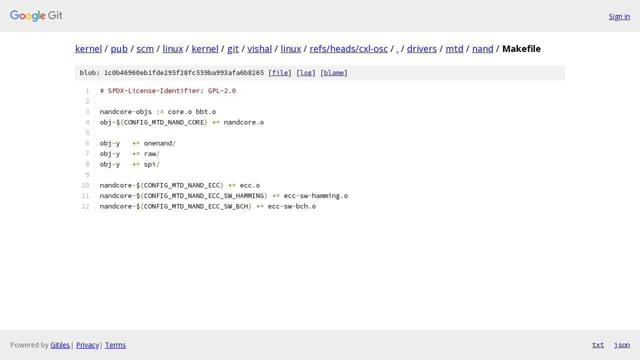

--- FILE ---
content_type: text/html; charset=utf-8
request_url: https://kernel.googlesource.com/pub/scm/linux/kernel/git/vishal/linux/+/refs/heads/cxl-osc/drivers/mtd/nand/Makefile
body_size: 1205
content:
<!DOCTYPE html><html lang="en"><head><meta charset="utf-8"><meta name="viewport" content="width=device-width, initial-scale=1"><title>drivers/mtd/nand/Makefile - pub/scm/linux/kernel/git/vishal/linux - Git at Google</title><link rel="stylesheet" type="text/css" href="/+static/base.css"><link rel="stylesheet" type="text/css" href="/+static/prettify/prettify.css"><!-- default customHeadTagPart --></head><body class="Site"><header class="Site-header"><div class="Header"><a class="Header-image" href="/"><img src="//www.gstatic.com/images/branding/lockups/2x/lockup_git_color_108x24dp.png" width="108" height="24" alt="Google Git"></a><div class="Header-menu"> <a class="Header-menuItem" href="https://accounts.google.com/AccountChooser?faa=1&amp;continue=https://kernel.googlesource.com/login/pub/scm/linux/kernel/git/vishal/linux/%2B/refs/heads/cxl-osc/drivers/mtd/nand/Makefile">Sign in</a> </div></div></header><div class="Site-content"><div class="Container "><div class="Breadcrumbs"><a class="Breadcrumbs-crumb" href="/?format=HTML">kernel</a> / <a class="Breadcrumbs-crumb" href="/pub/">pub</a> / <a class="Breadcrumbs-crumb" href="/pub/scm/">scm</a> / <a class="Breadcrumbs-crumb" href="/pub/scm/linux/">linux</a> / <a class="Breadcrumbs-crumb" href="/pub/scm/linux/kernel/">kernel</a> / <a class="Breadcrumbs-crumb" href="/pub/scm/linux/kernel/git/">git</a> / <a class="Breadcrumbs-crumb" href="/pub/scm/linux/kernel/git/vishal/">vishal</a> / <a class="Breadcrumbs-crumb" href="/pub/scm/linux/kernel/git/vishal/linux/">linux</a> / <a class="Breadcrumbs-crumb" href="/pub/scm/linux/kernel/git/vishal/linux/+/refs/heads/cxl-osc">refs/heads/cxl-osc</a> / <a class="Breadcrumbs-crumb" href="/pub/scm/linux/kernel/git/vishal/linux/+/refs/heads/cxl-osc/">.</a> / <a class="Breadcrumbs-crumb" href="/pub/scm/linux/kernel/git/vishal/linux/+/refs/heads/cxl-osc/drivers">drivers</a> / <a class="Breadcrumbs-crumb" href="/pub/scm/linux/kernel/git/vishal/linux/+/refs/heads/cxl-osc/drivers/mtd">mtd</a> / <a class="Breadcrumbs-crumb" href="/pub/scm/linux/kernel/git/vishal/linux/+/refs/heads/cxl-osc/drivers/mtd/nand">nand</a> / <span class="Breadcrumbs-crumb">Makefile</span></div><div class="u-sha1 u-monospace BlobSha1">blob: 1c0b46960eb1fde295f28fc559ba993afa6b8265 [<a href="/pub/scm/linux/kernel/git/vishal/linux/+/refs/heads/cxl-osc/drivers/mtd/nand/Makefile">file</a>] [<a href="/pub/scm/linux/kernel/git/vishal/linux/+log/refs/heads/cxl-osc/drivers/mtd/nand/Makefile">log</a>] [<a href="/pub/scm/linux/kernel/git/vishal/linux/+blame/refs/heads/cxl-osc/drivers/mtd/nand/Makefile">blame</a>]</div><table class="FileContents"><tr class="u-pre u-monospace FileContents-line"><td class="u-lineNum u-noSelect FileContents-lineNum" data-line-number="1"></td><td class="FileContents-lineContents" id="1"><span class="com"># SPDX-License-Identifier: GPL-2.0</span></td></tr><tr class="u-pre u-monospace FileContents-line"><td class="u-lineNum u-noSelect FileContents-lineNum" data-line-number="2"></td><td class="FileContents-lineContents" id="2"></td></tr><tr class="u-pre u-monospace FileContents-line"><td class="u-lineNum u-noSelect FileContents-lineNum" data-line-number="3"></td><td class="FileContents-lineContents" id="3"><span class="pln">nandcore</span><span class="pun">-</span><span class="pln">objs </span><span class="pun">:=</span><span class="pln"> core</span><span class="pun">.</span><span class="pln">o bbt</span><span class="pun">.</span><span class="pln">o</span></td></tr><tr class="u-pre u-monospace FileContents-line"><td class="u-lineNum u-noSelect FileContents-lineNum" data-line-number="4"></td><td class="FileContents-lineContents" id="4"><span class="pln">obj</span><span class="pun">-</span><span class="pln">$</span><span class="pun">(</span><span class="pln">CONFIG_MTD_NAND_CORE</span><span class="pun">)</span><span class="pln"> </span><span class="pun">+=</span><span class="pln"> nandcore</span><span class="pun">.</span><span class="pln">o</span></td></tr><tr class="u-pre u-monospace FileContents-line"><td class="u-lineNum u-noSelect FileContents-lineNum" data-line-number="5"></td><td class="FileContents-lineContents" id="5"></td></tr><tr class="u-pre u-monospace FileContents-line"><td class="u-lineNum u-noSelect FileContents-lineNum" data-line-number="6"></td><td class="FileContents-lineContents" id="6"><span class="pln">obj</span><span class="pun">-</span><span class="pln">y	</span><span class="pun">+=</span><span class="pln"> onenand</span><span class="pun">/</span></td></tr><tr class="u-pre u-monospace FileContents-line"><td class="u-lineNum u-noSelect FileContents-lineNum" data-line-number="7"></td><td class="FileContents-lineContents" id="7"><span class="pln">obj</span><span class="pun">-</span><span class="pln">y	</span><span class="pun">+=</span><span class="pln"> raw</span><span class="pun">/</span></td></tr><tr class="u-pre u-monospace FileContents-line"><td class="u-lineNum u-noSelect FileContents-lineNum" data-line-number="8"></td><td class="FileContents-lineContents" id="8"><span class="pln">obj</span><span class="pun">-</span><span class="pln">y	</span><span class="pun">+=</span><span class="pln"> spi</span><span class="pun">/</span></td></tr><tr class="u-pre u-monospace FileContents-line"><td class="u-lineNum u-noSelect FileContents-lineNum" data-line-number="9"></td><td class="FileContents-lineContents" id="9"></td></tr><tr class="u-pre u-monospace FileContents-line"><td class="u-lineNum u-noSelect FileContents-lineNum" data-line-number="10"></td><td class="FileContents-lineContents" id="10"><span class="pln">nandcore</span><span class="pun">-</span><span class="pln">$</span><span class="pun">(</span><span class="pln">CONFIG_MTD_NAND_ECC</span><span class="pun">)</span><span class="pln"> </span><span class="pun">+=</span><span class="pln"> ecc</span><span class="pun">.</span><span class="pln">o</span></td></tr><tr class="u-pre u-monospace FileContents-line"><td class="u-lineNum u-noSelect FileContents-lineNum" data-line-number="11"></td><td class="FileContents-lineContents" id="11"><span class="pln">nandcore</span><span class="pun">-</span><span class="pln">$</span><span class="pun">(</span><span class="pln">CONFIG_MTD_NAND_ECC_SW_HAMMING</span><span class="pun">)</span><span class="pln"> </span><span class="pun">+=</span><span class="pln"> ecc</span><span class="pun">-</span><span class="pln">sw</span><span class="pun">-</span><span class="pln">hamming</span><span class="pun">.</span><span class="pln">o</span></td></tr><tr class="u-pre u-monospace FileContents-line"><td class="u-lineNum u-noSelect FileContents-lineNum" data-line-number="12"></td><td class="FileContents-lineContents" id="12"><span class="pln">nandcore</span><span class="pun">-</span><span class="pln">$</span><span class="pun">(</span><span class="pln">CONFIG_MTD_NAND_ECC_SW_BCH</span><span class="pun">)</span><span class="pln"> </span><span class="pun">+=</span><span class="pln"> ecc</span><span class="pun">-</span><span class="pln">sw</span><span class="pun">-</span><span class="pln">bch</span><span class="pun">.</span><span class="pln">o</span></td></tr></table><script nonce="QGKoutca3gkKn0A_VfDkQQ">for (let lineNumEl of document.querySelectorAll('td.u-lineNum')) {lineNumEl.onclick = () => {window.location.hash = `#${lineNumEl.getAttribute('data-line-number')}`;};}</script></div> <!-- Container --></div> <!-- Site-content --><footer class="Site-footer"><div class="Footer"><span class="Footer-poweredBy">Powered by <a href="https://gerrit.googlesource.com/gitiles/">Gitiles</a>| <a href="https://policies.google.com/privacy">Privacy</a>| <a href="https://policies.google.com/terms">Terms</a></span><span class="Footer-formats"><a class="u-monospace Footer-formatsItem" href="?format=TEXT">txt</a> <a class="u-monospace Footer-formatsItem" href="?format=JSON">json</a></span></div></footer></body></html>